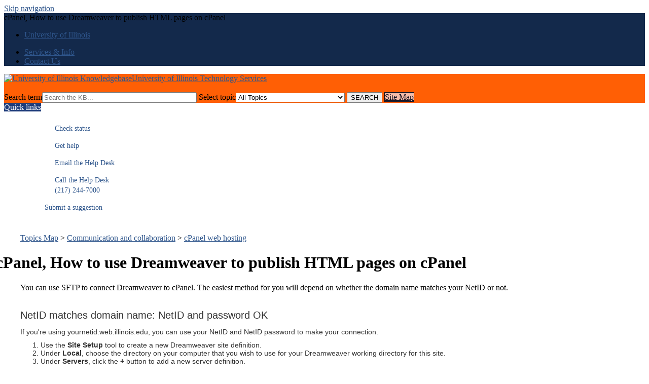

--- FILE ---
content_type: text/html; charset=utf-8
request_url: https://answers.uillinois.edu/illinois/84972
body_size: 8615
content:
<!DOCTYPE html><html lang="en-US"><head><script>(function(w,d,s,l,i){w[l]=w[l]||[];w[l].push({'gtm.start':new Date().getTime(),event:'gtm.js'});var f=d.getElementsByTagName(s)[0],j=d.createElement(s),dl=l!='dataLayer'?'&l='+l:'';j.async=true;j.src='https://www.googletagmanager.com/gtm.js?id='+i+dl;f.parentNode.insertBefore(j,f);})(window,document,'script','dataLayer','GTM-5MRHB7J');</script><title>cPanel, How to use Dreamweaver to publish HTML pages on cPanel</title><script src="https://code.jquery.com/jquery-1.11.2.min.js"></script><style>.expand-control-icon::before{  content:url('/graph/plus.png');}.expand-content{  display:block;  opacity: 1;}.expand-hidden{ display: none; opacity: 0;} .cloakDefaultClose{    background-image: url(/images/group180/shared/wiki/navigate_down_10.gif);    width: 10px;    height: 10px;    display: inline-block;    }.cloakDefaultOpen{    background-image: url(/images/group180/shared/wiki/navigate_right_10.gif);    width: 10px;    height: 10px;    display: inline-block;}  </style><script src="https://code.jquery.com/jquery-1.11.2.min.js"></script><script>jQuery(document).on('click', '.expand-control', function(event) {              $elt=jQuery(this).next('.expand-content');              if($elt.hasClass("expand-hidden")){              $elt.removeClass("expand-hidden");              }else{              $elt.addClass("expand-hidden");              }                  });</script><meta http-equiv="content-type" content="text/html; charset=utf-8"><meta name="description" content=""><meta name="keywords" content="KnowledgeBase, knowledge base, universities, colleges, higher education, knowledge sharing, knowledge collaboration, technical support self-service solutions"><meta name="application-name" content="University KnowledgeBase"><meta name="viewport" content="width=device-width, initial-scale=1.0"><link rel="canonical" href="https://answers.uillinois.edu/illinois/84972"><script src="/css/kbs-base.js?v=2610" type="text/javascript"></script><link rel="stylesheet" type="text/css" media="screen" href="/css/froala-editor@3.2.2/froala_style.min.css"><link rel="stylesheet" type="text/css" media="screen" href="/css/froala-editor@3.2.2/froala_override.css"><link rel="stylesheet" type="text/css" media="screen" href="/css/tinymce@5/content.css"><link rel="stylesheet" type="text/css" media="screen" href="/css/kbs-base.css?v=2610"><link rel="stylesheet" type="text/css" media="screen" href="/css/default_layout1.css?v=2610"><style>/* 
This "Custom CSS Four" file was originally copied from the External Custom CSS One file present on answers.uillinois.edu/illinois/ in December 2023.

Custom CSS One is being left in place for now, so that switching from the new Four to the old One is relatively simple in case of breakage.

Prior to this file's creation, Custom CSS Four held a copy of the unimplemented cloakDefaultClose and cloakDefaultOpen code still found in Internal's Custom CSS Two.
 */

/*-----*/

/* un-clicked links */
.kbleftlinks a, .kbrightlinks a, a, #qlinks a, #qcats a, #resource-links a, #news a, #topDocs a, #recentDocs a, .custom a, #cat-nav ul li a  {color:#2F568C; text-decoration:underline;}

/* hovered-over links */
.kbleftlinks a:hover, .kbrightlinks a:hover, a:hover, #qlinks a:hover, #qcats a:hover, #resource-links a:hover, #news a:hover, #topDocs a:hover, #recentDocs a:hover, .custom a:hover, #cat-nav ul li a:hover {color:#C84113;}

/* already-clicked links */
.kbleftlinks a:visited, .kbrightlinks a:visited, a:visited, #qlinks a:visited, #qcats a:visited, #resource-links a:visited, #news a:visited, #topDocs a:visited, #recentDocs a:visited, .custom a:visited, #cat-nav ul li a:visited {color:#00779F;}

/* section headings */
.kbleftlinks .head, .kbrightlinks .head, #qlinks .head, #qcats .head, #resource-links .head,  #news h2, #topDocs h2, #recentDocs h2, .custom h2, #cat-nav ul li a h2 {background-color:#1F3D7B; color:#FFFFFF;}
.kbleftlinks ul, .kbrightlinks ul, #qlinks ul, #qcats ul, #resource-links ul {border-left-color:#13294B; border-right-color:#13294B; border-bottom-color:#13294B;}
.kbleftlinks li, .kbrightlinks li, #qlinks li, #qcats ul, #resource-links li {border-bottom-color:#13294B;}

/* main header */
#top-links {background-color:#13294B;}
#top-links-int {background-color:#080808;}
#logo-search, #search-form {background:#FF5F05;}

/* 'Site Map' and other header buttons */
#search-form a {color: #0E0F20 !important; border: 1px solid #0E0F20 !important; background-color:#F4BCA9;}


/* unknown or unimplemented */
.kbleftlinks a, .kbrightlinks a, #qlinks a, #qcats a, #resource-links a, #cat-nav ul li a {text-decoration:none;}
a[name] {color:inherit; background-color:inherit; text-decoration:inherit;}
a.boxlink, input.boxlink {font-size:11px; color:#365899; background-color:#eceef5; text-decoration:none; padding:0px 6px 0px 6px; border:1px solid #cad4e7; margin-left:2px; margin-bottom:5px; text-align:right; border-radius:4px;}

/* add-ons */
.kbleftlinks ul {border:0;}

.kbleftlinks li {
  font-size: 14px;
  line-height: 20px;
}

nav ul li {
  margin: 0;
  padding: .5em 0px .5em 0px;
  list-style-type: none;
  font-size: 1.2em; }

nav ul li a {
  display: block; }

nav ul li a:hover { 
color: #A9852A; 
  text-decoration: none; }

.offscreen {
    left: -200em;
    position: absolute;
    top: -20em; }

.status {
  background: url(/images/group180/shared/logo/info.png) left top no-repeat;
  background-size: 1.5em;
 }

.ticket {
  background: url(/images/group180/shared/logo/partners.png) left top no-repeat; 
  background-size: 1.5em;
}

.email { 
  background: url(/images/group180/shared/logo/email.png) left top no-repeat; 
  background-size: 1.5em;
}

.call {
  background: url(/images/group180/shared/logo/call.png) left top no-repeat; 
  background-size: 1.5em;
}

.add-contact h3 {
  font-family="Montserrat," sans-serif; 
  font-size: 16px;
  font-weight: normal;
  margin: 0;
  padding-bottom: 8px; }

/*end image-bulleted left nav styles */

div.rightbox
{
float: right;
padding: .5em;
width: 15%;
border: .1em solid grey;
}


/* Styling the content links in the Lync left nav */
#middle-sect3 .kbleftlinks:first-child a 
{
	font-size: 1.2em;
}

/* Making the headlines easier to scan for */
#maincontent ul
{
	display:table;
}

#maincontent
{
	padding-left:2em;
}
#maincontent h1, #maincontent h2, #maincontent h3, #maincontent h4
{
	margin-left:-1.5em;
}

/* Table styling from Keith Hays */
#maincontent table 
{
border-collapse: collapse;
}
#maincontent td, #maincontent th 
{ 
border: 1px solid #000
}
#maincontent th 
{ 
background-color: #eee;
}

/* Note, warning, alert, info box styles based on the wiki visuals */
.note-box, .tip-box, .warning-box, .info-box, .code-block-box, .page-alert-box {
    border-color: #be7;
    border-radius: 5px;
    box-shadow: 0 0 4px rgba(0, 0, 0, 0.1);
    margin: 10px 0;
    overflow: hidden;
    padding: 1rem;
}
.note-box {
	background-color: #ffffce;
	margin: 10px 0em;
	padding: 1rem;

}
.note-box p:first-child::before {
    content: url("/images/group180/shared/images/note-warning-mini.png");  
    margin-right: 10px;
}

.tip-box {
	background-color: #dfd;
	margin: 10px 0em;
	padding: 1rem;
}
.tip-box p:first-child::before {
    content: url("/images/group180/shared/images/note-check-mini.gif");  
    margin-right: 10px;
}

.warning-box {
	background-color: #fcc;
	margin: 10px 0em;
	padding: 1rem;
}

.warning-box p:first-child::before {
    content: url("/images/group180/shared/images/note-forbidden-mini.gif");  
    margin-right: 10px;
}


.info-box {
    background-color:#d8e4f1;
}
.info-box p:first-child::before {
    content: url("/images/group180/shared/images/note-info-mini.gif");  
    margin-right: 10px;
}
.code {
    font-family: monospace;
    font-size: 13px;
    line-height: 1.1em;
}
.code-block-box {
    background-color: #ccc;
    border: 1px dashed #666;
    font-family: monospace;
    font-size: 13px;
    line-height: 1.1em;
}
.page-alert-box {
    background: url("/images/group180/shared/images/note-info.gif") no-repeat scroll left top #ffffce;
    border-color: #be7;
    padding-left: 50px;
}
.checklist-box {
    margin-bottom: 10px;
    margin-left: 10px;
}
.checklist-box .checked {
    background: url("/images/group180/shared/images/checkbox-checked.gif") no-repeat scroll left center rgba(0, 0, 0, 0);
    margin-bottom: 10px;
    padding-left: 25px;
}
.checklist-box .unchecked {
    background: url("/images/group180/shared/images/checkbox-trans.gif") no-repeat scroll left center rgba(0, 0, 0, 0);
    margin-bottom: 10px;
    padding-left: 25px;
}
.checklist-box .crossed {
    background: url("/images/group180/shared/images/checkbox-red-x.gif") no-repeat scroll left center rgba(0, 0, 0, 0);
    margin-bottom: 10px;
    padding-left: 25px;
}

.left-menu { /* make sure this class comes after the alert-box classes */
	margin-left: 21%;
}

/* Classtech Photo Templates */
figure.roomphoto {
   max-width: 500px;
   border-style: solid;
   border-width: 1px;
}

img.roomphoto {
    border-bottom: solid 1px;
}

figcaption.roomphoto {
    padding: 12px;
}

img.tablephoto {
    height: 64px;
    border-radius: 5px;
}

/* new callouts */
div.orangecallout {
    border-style: solid; 
    border-color: #ff5f05; 
    background-color: #ffcc99; 
    padding: 22px;
}</style><link rel="stylesheet" type="text/css" media="screen" href="/css/uw-buttons.css"><link rel="stylesheet" type="text/css" media="print" href="/css/print.css"></head><body><noscript><iframe src="https://www.googletagmanager.com/ns.html?id=GTM-5MRHB7J" height="0" width="0" style="display:none;visibility:hidden"></iframe></noscript><div id="skip-nav"><a href="#maincontent">Skip navigation</a></div><div id="body-container"><header role="banner"><div id="top-links"><div class="section group top"><div class="col span_top_1_of_3"><span class="hidden">cPanel, How to use Dreamweaver to publish HTML pages on cPanel</span></div><div class="col span_top_2_of_3"><div id="top-left-links"><ul><li class="first"><a href="http://illinois.edu/">University of Illinois</a></li></ul></div></div><div class="col span_top_3_of_3"><div id="top-right-links"><ul><li class="first"><a href="http://techservices.illinois.edu/services">Services & Info</a></li><li><a href="http://techservices.illinois.edu/contact">Contact Us</a></li></ul></div></div></div></div><div id="logo-search"><div class="section group logo-search"><div class="col span_logo-search_1_of_2"><div id="group-logo"><a href="./"><img src="/images/group180/logo/CIOBlueI.png" alt="University of Illinois Knowledgebase" width="375" height="80"><span class="group-name-hide">University of Illinois Technology Services</span></a></div></div><div class="col span_logo-search_2_of_2"><div id="search-form" class="upper" role="search"><form accept-charset="UTF-8" method="get" action="search.php" title="Search"><span id="resultc" role="status" aria-live="polite"></span><br><label for="q" class="hidden">Search term</label><input class="inputBox" id="q" type="text" name="q" placeholder="Search the KB..." value="" size="36" maxlength="140" onkeyup="resultC(this.value)" aria-controls="resultc" aria-autocomplete="both" > <label for="cat" class="hidden">Select topic</label><select class="selectBox kb-dropdown-fixed-300m" id="cat" name="cat" onchange="this.form.submit();"><option value="0">All Topics</option><option value="4561">Accounts and passwords</option><option value="4573">&nbsp; Password manager</option><option value="4562">Communication and collaboration</option><option value="7361">&nbsp; cPanel web hosting</option><option value="6284">&nbsp; DigitalsSignage </option><option value="4581">&nbsp; Exchange</option><option value="4582">&nbsp; Google Apps @ Illinois</option><option value="9935">&nbsp; Illinois mobile app</option><option value="4579">&nbsp; Illinois wiki</option><option value="5287">&nbsp; Kaltura</option><option value="4583">&nbsp; Lync / Skype for Business</option><option value="5169">&nbsp; Office 365</option><option value="4584">&nbsp; Publish.illinois.edu (PIE)</option><option value="4586">&nbsp; U of I Box</option><option value="8615">&nbsp; ZOOM</option><option value="4563">Computing infrastructure</option><option value="5987">&nbsp; Amazon Web Services</option><option value="4564">Help and training</option><option value="4596">&nbsp; Accessibility outreach </option><option value="4600">&nbsp; Help Desk</option><option value="14322">&nbsp; KnowledgeBase</option><option value="4608">&nbsp; OnSite consulting</option><option value="4613">&nbsp; Status</option><option value="4615">&nbsp; Training services (FAST 3)</option><option value="4616">&nbsp; Usability consulting</option><option value="14016">Human Resources</option><option value="14017">&nbsp; Training & development</option><option value="5700">Known errors</option><option value="4565">Networking</option><option value="4619">&nbsp; Virtual private networking (VPN)</option><option value="4627">&nbsp; Wireless</option><option value="4566">Printing and software</option><option value="4631">&nbsp; WebStore</option><option value="4567">Safety and security</option><option value="4568">Teaching and learning</option><option value="8487">&nbsp; Canvas@illinois.edu</option><option value="4651">&nbsp; Illinois Compass 2G</option></select> <input class="search" type="submit" value="SEARCH">&nbsp;<a class="advanced" href="topics.php">Site Map</a></form></div><script>if(document.getElementsByClassName("search")){document.getElementsByClassName("search")[0].addEventListener("click", searchBtn);}</script></div></div></div></header><div id="container"><div id="middle-sect2"><div class="section group middle-sect2"><div class="col span_middle2_1_of_2"><nav role="navigation" aria-labelledby="Quicklinks"><div class="kbleftlinks"><span id="Quicklinks" class="head">Quick links</span><ul id="kbleftul0"><div class="fr-element fr-view"><div class="print-doc-body"><div class="kbleftlinks"><nav>
<h2 class="offscreen">Help Options</h2>
<ul>
<li><a href="http://status.illinois.edu/" class="status">&nbsp; &nbsp; &nbsp;Check status</a></li>
<li><a href="https://help.uillinois.edu/TDClient/42/UIUC/Home/" class="ticket">&nbsp; &nbsp; &nbsp;Get help</a></li>
<li><a href="mailto:consult@illinois.edu" class="email">&nbsp; &nbsp; &nbsp;Email the Help Desk</a></li>
<li><a href="tel:+12172447000" class="call">&nbsp; &nbsp; &nbsp;Call the Help Desk<br />&nbsp; &nbsp; &nbsp;(217) 244-7000</a></li>
<li><span><a href="https://appserv7.admin.uillinois.edu/FormBuilderSurvey/Survey/uiuc_technology_services/help_desk/submit_a_suggestion/" target="_blank" title="submit" rel="noopener">Submit a suggestion</a></span></li>
</ul>
</nav><!-- commenting out content that will be duplicated above, but leaving in place in case the area and styling wants to be used for other content

<div class="add-contact clearfix">
            	<h3><br /></h3></div><div class="add-contact clearfix">
            </div>
            <div class="add-contact clearfix">    
                <h3>Urbana-Champaign</h3> 
                	<div class="campuses">
	                	<a href="https://techservices.illinois.edu/get-help/help-desk">Technology Services at Illinois</a><br />
	                	<a href="tel:+12172447000">(217) 244-7000</a><br />
						<a href="mailto:consult@illinois.edu">consult@illinois.edu</a></div>
--></div></div></div></ul></div></nav></div><div class="col span_middle2_2_of_2"><main id="maincontent" role="main"><div id="page-content" role="article"><div class="fr-element fr-view"><br><span class="topic-path"><a href="topics.php">Topics Map</a> &gt; <a href="search.php?cat=4562">Communication and collaboration</a> &gt; <a href="search.php?cat=7361">cPanel web hosting</a> <br></span><h1 class="title">cPanel, How to use Dreamweaver to publish HTML pages on cPanel</h1><div style="float:right;text-align:right;padding:1px;border-radius:2px;"></div><div class="doc-summary">You can use SFTP to connect Dreamweaver to cPanel. The easiest method for you will depend on whether the domain name matches your NetID or not.</div><div class="doc-body"><h2 id="HowtouseDreamweavertopublishHTMLpagesoncPanel-NetIDmatchesdomainname:NetIDandpasswordOK" style="margin: 30px 0px 0px; padding: 0px; color: #333333; font-size: 20px; font-weight: normal; line-height: 1.5; border-bottom-color: #2e4154; font-family: Arial, sans-serif;"><span class="inline-comment-marker" data-ref="86d152ea-fce1-4bd3-8212-ba20c17f8450">NetID matches domain name: NetID and password OK</span></h2>
<p style="margin: 10px 0px 0px; padding: 0px; color: #333333; font-family: Arial, sans-serif; font-size: 14px;"><span class="inline-comment-marker" data-ref="86d152ea-fce1-4bd3-8212-ba20c17f8450">If you're using yournetid.web.illinois.edu, you can use your NetID and NetID password to make your connection.</span></p>
<p style="margin: 10px 0px 0px; padding: 0px; color: #333333; font-family: Arial, sans-serif; font-size: 14px;"></p>
<ol style="margin: 10px 0px 0px; color: #333333; font-family: Arial, sans-serif; font-size: 14px;">
<li>Use the&nbsp;<strong>Site Setup</strong>&nbsp;tool to create a new Dreamweaver site definition.</li>
<li>Under&nbsp;<strong>Local</strong>, choose the directory on your computer that you wish to use for your Dreamweaver working directory for this site.</li>
<li>Under&nbsp;<strong>Servers</strong>, click the&nbsp;<strong>+</strong>&nbsp;button to add a new server definition.</li>
<li>Fill out the window as follows. (Substitute your own NetID where you see the word&nbsp;<strong>yournetid</strong>&nbsp;below.)
<ol style="margin: 0px; list-style-type: lower-alpha;">
<li>Server name:&nbsp;<strong>yournetid.<a href="http://web.illinois.edu/" class="external-link" rel="nofollow" style="color: #3b73af; text-decoration-line: none;">web.illinois.edu</a>&nbsp;SFTP</strong></li>
<li>Connect using:&nbsp;<strong>SFTP</strong></li>
<li>SFTP address:&nbsp;<strong>yournetid.<a href="http://web.illinois.edu/" class="external-link" rel="nofollow" style="color: #3b73af; text-decoration-line: none;">web.illinois.edu</a></strong></li>
<li>Port:<strong>&nbsp;22</strong></li>
<li>Authentication:&nbsp;<strong>Password</strong></li>
<li><strong>Save password:&nbsp;</strong>Your choice whether to check or not</li>
<li>Click<strong>&nbsp;Test.</strong></li>
<li>If the test connection succeeds, click<strong>&nbsp;Save.&nbsp;</strong></li>
</ol>
<strong><span class="confluence-embedded-file-wrapper confluence-embedded-manual-size" style="position: relative; display: inline-block; max-width: none;"><img class="confluence-embedded-image confluence-thumbnail" alt="Dreamweaver dialog box" height="250" src="https://answers.uillinois.edu/images/group180/shared/webhosting/cpanel/fromwiki./Dreamweaver-NetIDpassword.PNG"></span><br /></strong></li>
</ol>
<h2 id="HowtouseDreamweavertopublishHTMLpagesoncPanel-NetIDdifferentthandomainname:Keysneeded" style="margin: 30px 0px 0px; padding: 0px; color: #333333; font-size: 20px; font-weight: normal; line-height: 1.5; border-bottom-color: #2e4154; font-family: Arial, sans-serif;"><span class="inline-comment-marker" data-ref="86d152ea-fce1-4bd3-8212-ba20c17f8450">NetID different than domain name: Keys needed</span></h2>
<p style="margin: 10px 0px 0px; padding: 0px; color: #333333; font-family: Arial, sans-serif; font-size: 14px;"><span class="inline-comment-marker" data-ref="86d152ea-fce1-4bd3-8212-ba20c17f8450">If your NetID is different than your domain name&nbsp;&ndash; we're using&nbsp;<strong>yoursitename</strong>&nbsp;as an example below&nbsp;&ndash; then you'll need to generate SSH keys.</span></p>
<ol style="margin: 10px 0px 0px; color: #333333; font-family: Arial, sans-serif; font-size: 14px;">
<li>Create a SSH key pair as described below.</li>
<li>Use your private key with Dreamweaver's SFTP server connection process.&nbsp;</li>
</ol>
<h2 id="HowtouseDreamweavertopublishHTMLpagesoncPanel-CreatingKeys" style="margin: 30px 0px 0px; padding: 0px; color: #333333; font-size: 20px; font-weight: normal; line-height: 1.5; border-bottom-color: #2e4154; font-family: Arial, sans-serif;">Creating Keys</h2>
<p style="margin: 10px 0px 0px; padding: 0px; color: #333333; font-family: Arial, sans-serif; font-size: 14px;">If you&nbsp;<strong>already have a SSH key you can use</strong>, you can skip this section and use it in Dreamweaver (described below).&nbsp;</p>
<p style="margin: 10px 0px 0px; padding: 0px; color: #333333; font-family: Arial, sans-serif; font-size: 14px;">If you&nbsp;<strong>need a new key for yourself or for another user</strong>, CPanel has a built-in mechanism for generating SSH keys.&nbsp;<strong>Please use a different key for each user</strong>.</p>
<ol style="margin: 10px 0px 0px; color: #333333; font-family: Arial, sans-serif; font-size: 14px;">
<li>Choose&nbsp;<strong>SSH Access</strong>&nbsp;from your cPanel Dashboard</li>
<li>Click&nbsp;<strong>Manage SSH keys</strong></li>
<li>Click&nbsp;<strong>Generate new key</strong></li>
<li>Fill in the form with the&nbsp;<strong>key name, password, key type, and key size</strong></li>
<li>Click&nbsp;<strong>Generate Key</strong></li>
<li>Click&nbsp;<strong>Go Back</strong></li>
<li>Find your key in the list of Public Keys and click&nbsp;<strong>Manage</strong></li>
<li>Click&nbsp;<strong>Authorize</strong>, then&nbsp;<strong>Go Back</strong></li>
<li>In the&nbsp;<strong>Private Keys</strong>&nbsp;section, click&nbsp;<strong>View/Download</strong></li>
<li>Download your key and store it in a private location on your computer. (Don't place it in a shared folder or cloud synchronizing folder.)</li>
</ol>
<h2 id="HowtouseDreamweavertopublishHTMLpagesoncPanel-ConfiguringDreamweavertouseSFTPwithKeys" style="margin: 30px 0px 0px; padding: 0px; color: #333333; font-size: 20px; font-weight: normal; line-height: 1.5; border-bottom-color: #2e4154; font-family: Arial, sans-serif;">Configuring Dreamweaver to use SFTP with Keys</h2>
<ol style="margin: 10px 0px 0px; color: #333333; font-family: Arial, sans-serif; font-size: 14px;">
<li>Use the&nbsp;<strong>Site Setup</strong>&nbsp;tool to create a new Dreamweaver site definition.</li>
<li>Under&nbsp;<strong>Local</strong>, choose the directory on your computer that you wish to use for your Dreamweaver working directory for this site.</li>
<li>Under&nbsp;<strong>Servers</strong>, click the&nbsp;<strong>+</strong>&nbsp;button to add a new server definition.</li>
<li>Fill out the window as follows substituting your site's name where you see&nbsp;<strong>yoursitename</strong>&nbsp;below:
<ol style="margin: 0px; list-style-type: lower-alpha;">
<li>Server name:&nbsp;<strong>yoursitename.web.illinois.edu SFTP</strong></li>
<li>Connect using:&nbsp;<strong>SFTP</strong></li>
<li>SFTP address:&nbsp;<strong>yoursitename.web.illinois.edu</strong></li>
<li>Port:<strong>&nbsp;22</strong></li>
<li>Authentication:&nbsp;<strong>Private key file</strong></li>
<li>User name: This is the&nbsp;<strong>cPanel Account name</strong>. You can find it in the top navigation bar of your cPanel Dashboard.</li>
<li>Identity file: On your computer, select the&nbsp;<strong>private key</strong>&nbsp;you downloaded in step 9 above.</li>
<li>Passphrase: Enter the&nbsp;<strong>password</strong>&nbsp;you created in step 4 above.</li>
<li>Save Passphrase:&nbsp;<strong>Check the box</strong>&nbsp;to save the passphrase.</li>
<li><span class="confluence-embedded-file-wrapper confluence-embedded-manual-size" style="position: relative; display: inline-block; max-width: none;"><img class="confluence-embedded-image" height="250" src="https://answers.uillinois.edu/images/group180/shared/webhosting/cpanel/fromwiki./dreamweaver-sftp.PNG" alt="Dreamweaver server check window"></span></li>
</ol>
</li>
<li><span class="inline-comment-marker" data-ref="9ddb8cba-1dd8-4ea6-8de0-4fd0b6fad419">Click the&nbsp;</span><strong>Test</strong><span class="inline-comment-marker" data-ref="9ddb8cba-1dd8-4ea6-8de0-4fd0b6fad419">&nbsp;button to check whether you can make a successful connection.</span>&nbsp;
<ol style="margin: 0px; list-style-type: lower-alpha;">
<li>If not, double check your private key file, your password, and whether the NetID you're using is the primary account owner for this site. Also double check that the private key you're using is listed as Authorized in cPanel (step 8 above).</li>
</ol>
</li>
<li>Once you've completed a successful test, click&nbsp;<strong>Save</strong>.</li>
<li>Your new server definition will appear in the list of available servers in Dreamweaver. Click&nbsp;<strong>Save</strong>&nbsp;again.</li>
<li>Dreamweaver will rebuild its cache</li>
</ol></div></div></div><br style="clear:both;"><hr class="kbhr1"><div class="doc-info"><div class="doc-attr keywords"><div class="doc-attr-name">Keywords:</div><div class="doc-attr-value"><span id="kb-page-keywords">cPanel, web hosting, Dreamweaver, HTML, web publishing</span>&nbsp; <span id="suggestk-button"><button class="feedback-btn-link" onclick="suggestK(84972,'cPanel%2C+How+to+use+Dreamweaver+to+publish+HTML+pages+on+cPanel','cPanel%2C+web+hosting%2C+Dreamweaver%2C+HTML%2C+web+publishing');">Suggest keywords</button></span><div id="suggestk" aria-expanded="false" style="clear:both; float:left; width:50%;"></div><div id="ks-thank-you" role="status" aria-live="polite" aria-hidden="true" tabindex="-1" style="display:none;">We appreciate your suggestion. Thank you!</div></div></div><div class="doc-attr id"><div class="doc-attr-name">Doc ID:</div><div class="doc-attr-value">84972</div></div><div class="doc-attr owner"><div class="doc-attr-name">Owned&nbsp;by:</div><div class="doc-attr-value"><span class="doc-attr-value-owner-name">Web Hosting G. in </span>University of Illinois Technology Services</div></div><div class="doc-attr created"><div class="doc-attr-name">Created:</div><div class="doc-attr-value">2018-08-17</div></div><div class="doc-attr updated"><div class="doc-attr-name">Updated:</div><div class="doc-attr-value">2024-01-24</div></div><div class="doc-attr sites"><div class="doc-attr-name">Sites:</div><div class="doc-attr-value">University of Illinois Technology Services</div></div><div class="doc-attr feedback"><div class="doc-attr-value"><input type="hidden" id="did" value="84972"><span id="vote-yes"><input type="button" id="helpfulBtn" class="feedback-btn-yes" value="Helpful"></span> <span id="count-yes">0</span> &nbsp; <span id="vote-no"><input type="button" id="unhelpfulBtn" class="feedback-btn-no" value="Unhelpful"></span> <span id="count-no">0</span> &nbsp; <script>if(document.getElementById("helpfulBtn")){document.getElementById("helpfulBtn").addEventListener("click", yesVote);}if(document.getElementById("unhelpfulBtn")){document.getElementById("unhelpfulBtn").addEventListener("click", noVote);}</script> <span class="doc-comment"><a class="feedback-btn-link" href="feedback.php?action=2&amp;help=comment&amp;id=84972">Comment</a></span> <span class="suggest-doc3"><a class="feedback-btn-link" href="feedback.php?action=2&amp;help=suggest&amp;id=84972">Suggest new doc</a></span> <span class="sub-to-change"><a class="feedback-btn-link" href="internal/feedback.php?action=2&amp;help=subscribe&amp;id=84972">Subscribe to changes</a></span><span id="feedback-thank-you"></span></div></div></div><div class="topic-footer"> <br></div></main></div></div></div><footer><div id="copyright" role="contentinfo">Copyright © 2026 | <a href="78963" target="_blank" title="Privacy Statement">Privacy</a><br><div id="view-toggle"><p></p></div></div></footer></div></div><script type="text/javascript">$(function(){
   

   $(".cloakToggle").click(function(){
       
       
       
        $elt=$(this).parent().nextAll(".cloak:first");
        $toggleimg=$(this).children(":first");
       
              if($elt.css("display")=="none"){
                $toggleimg.removeClass("cloakDefaultOpen");
                $toggleimg.addClass("cloakDefaultClose");
              $elt.css("display","block");
              $elt.css("border","double");
              $elt.css("padding","15px");
              }else{
                 $toggleimg.removeClass("cloakDefaultClose");
                 $toggleimg.addClass("cloakDefaultOpen");
              $elt.css("display", "none");
              $elt.css("border", "none")
              }
    }).focus(function() {
    $(this).bind('keydown', 'space', function(e){
      if(e.which==32){  
        $(this).trigger('click')
        e.preventDefault();
      }
    });

}).blur(function() {
    $(this).unbind('keydown');

}).attr("tabIndex",0);

});</script><script type="text/javascript" src="/cssjs/kb-doc-collapsing-panels.js"></script><script>if(document.getElementsByTagName("a")){let els=document.getElementsByTagName("a");for(let i=0;i<els.length;i++){els[i].addEventListener("click", lnks);}}</script></body></html>